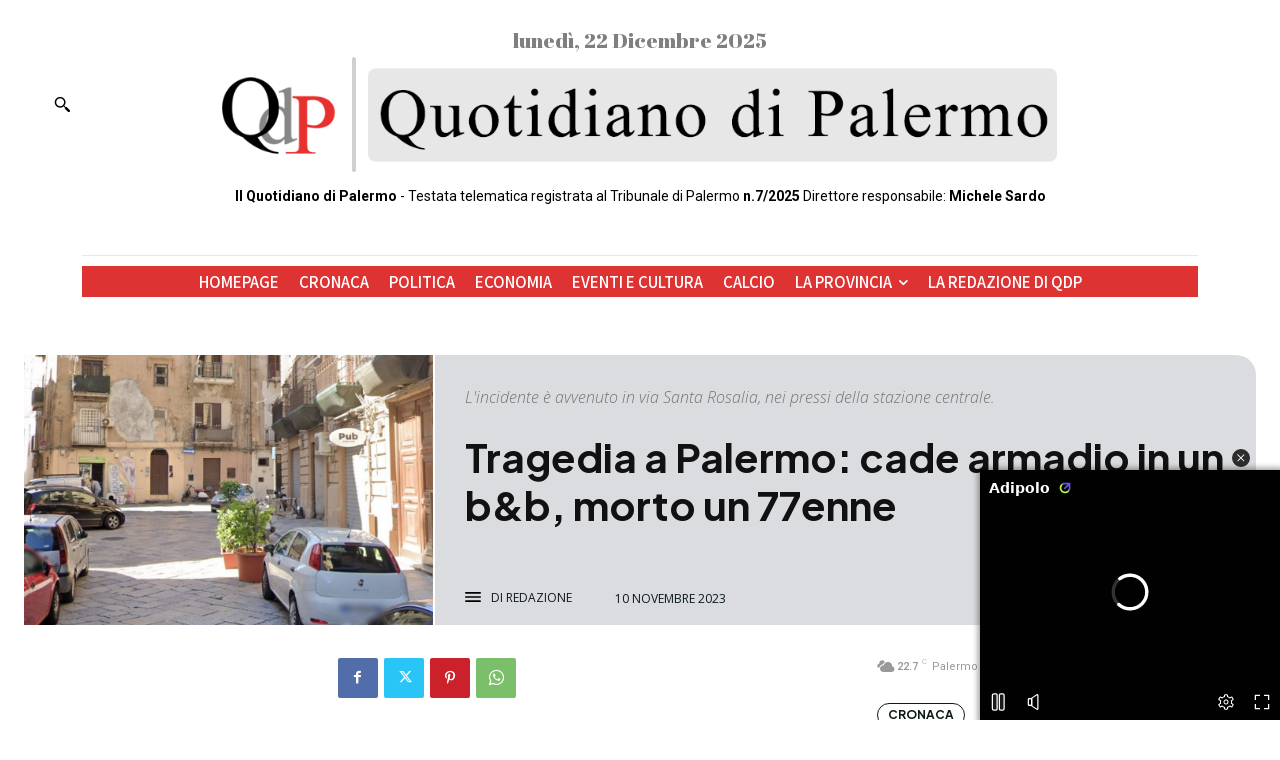

--- FILE ---
content_type: text/html; charset=UTF-8
request_url: https://quotidianodipalermo.it/wp-admin/admin-ajax.php?td_theme_name=Newspaper&v=12.6.8
body_size: -382
content:
{"6950":131}

--- FILE ---
content_type: text/html; charset=utf-8
request_url: https://www.google.com/recaptcha/api2/aframe
body_size: 265
content:
<!DOCTYPE HTML><html><head><meta http-equiv="content-type" content="text/html; charset=UTF-8"></head><body><script nonce="pWg2fgkrJ8on07Mp97kcdw">/** Anti-fraud and anti-abuse applications only. See google.com/recaptcha */ try{var clients={'sodar':'https://pagead2.googlesyndication.com/pagead/sodar?'};window.addEventListener("message",function(a){try{if(a.source===window.parent){var b=JSON.parse(a.data);var c=clients[b['id']];if(c){var d=document.createElement('img');d.src=c+b['params']+'&rc='+(localStorage.getItem("rc::a")?sessionStorage.getItem("rc::b"):"");window.document.body.appendChild(d);sessionStorage.setItem("rc::e",parseInt(sessionStorage.getItem("rc::e")||0)+1);localStorage.setItem("rc::h",'1769006205365');}}}catch(b){}});window.parent.postMessage("_grecaptcha_ready", "*");}catch(b){}</script></body></html>

--- FILE ---
content_type: text/css
request_url: https://quotidianodipalermo.it/wp-content/themes/Newspaper-child/style.css?ver=1.0
body_size: -260
content:
/*
Theme Name: Quotidiano di Palermo
Theme URI: https://cofficegroup.com/
Description: Child di Newspaper per Quotidiano di Palermo
Author: Coffice s.r.l.
Template: Newspaper
Version: 1.0
*/


--- FILE ---
content_type: text/javascript
request_url: https://jscdn.greeter.me/quotidianodipalermo.itvideoadvsticky.js
body_size: 1011
content:
function runCode() {

// which player
   var playerpercent = 1  // {1 -> only Ani} , {0 -> only Sagi} , {0.5 -> 50% - 50% Ani - Sagi} 
   var divclassani  = "aplvideo"  // Double verify that the aplvideo class is also set the same in Aniview
   var divclasssagi = "aplvideo"  // Double verify that the aplvideo class is also set the same in Sagi

// Ani
    var ani_tagId = '67f6296e6fb96bf474044688';
    var ani_publisherId = '67f6279ba24fbaf8cb0699a8';
// Ani
// Sagi
    var scriptId = 'tag_5f40f04e-17fa-49cf-ae12-28a8f5bc005c';

   //
    var scriptPath = 'https://player.adipolosolutions.com/cdn/tags/';
// Sagi

// Settings Above // 
// ***************************************************** //

  var randomNumber = Math.random();
  if (randomNumber < playerpercent) {
    // Code 1 - AniView
    window.opavibingo = {};
    window.opavibingo.videoPlayerLoader = function(tagId, publisherId, injectionPointId) {
      var videoDiv = document.createElement('div');
      videoDiv.classList.add(divclassani);
      var videoScript = document.createElement('script');
      videoScript.id = 'AV' + tagId;
      videoScript.async = true;
      videoScript.type = 'text/javascript';
      var useSSL = 'https:' == document.location.protocol;
      var scriptUrl = atob('Ly90ZzEubW9kb3JvMzYwLmNvbS9hcGkvYWRzZXJ2ZXIvc3B0P0FWX1RBR0lEPQ==');
      videoScript.src = (useSSL ? 'https:' : 'http:') + scriptUrl + tagId + '&AV_PUBLISHERID=' + publisherId;
      videoDiv.appendChild(videoScript);
      document.body.insertBefore(videoDiv, document.body.firstChild);
      setTimeout(x => {
        var theDiv = document.getElementsByClassName(videoScript.id)[0];
        var injectionPoint = document.getElementById(injectionPointId);
        if (injectionPoint) {
          document.body.removeChild(theDiv);
          injectionPoint.parentElement.insertBefore(theDiv, injectionPoint);
        }
      }, 100);
    };
    window.opavibingo.videoPlayerLoader(ani_tagId, ani_publisherId, 'index23232');  // Ani_tagId, Ani_publisherId, injectionPointId
  } else {
    // Code 2 - Sagi 

    (function() {
      var aplVideoDiv = document.createElement('div');
      aplVideoDiv.className = divclasssagi;
      document.body.appendChild(aplVideoDiv);

      var scriptTag = document.createElement('script');
      scriptTag.async = true;
      scriptTag.id = scriptId;
      scriptTag.type = 'text/javascript';
      scriptTag.src = scriptPath + scriptId + '.js';

      aplVideoDiv.appendChild(scriptTag);
    })();
  }
}
runCode();

--- FILE ---
content_type: application/javascript
request_url: https://quotidianodipalermo.it/wp-content/plugins/project-adv-inserter/src/assets/dist/main.min.js?ver=1.2.1
body_size: 8032
content:
/*! For license information please see main.min.js.LICENSE.txt */
(()=>{var i={88:i=>{i.exports=function(i){var e={};function s(o){if(e[o])return e[o].exports;var r=e[o]={i:o,l:!1,exports:{}};return i[o].call(r.exports,r,r.exports,s),r.l=!0,r.exports}return s.m=i,s.c=e,s.d=function(i,e,o){s.o(i,e)||Object.defineProperty(i,e,{configurable:!1,enumerable:!0,get:o})},s.n=function(i){var e=i&&i.__esModule?function(){return i.default}:function(){return i};return s.d(e,"a",e),e},s.o=function(i,e){return Object.prototype.hasOwnProperty.call(i,e)},s.p="",s(s.s=1)}([function(i,e,s){"use strict";i.exports={BROWSER_TYPES:{CHROME:"Chrome",FIREFOX:"Firefox",OPERA:"Opera",YANDEX:"Yandex",SAFARI:"Safari",INTERNET_EXPLORER:"Internet Explorer",EDGE:"Edge",CHROMIUM:"Chromium",IE:"IE",MOBILE_SAFARI:"Mobile Safari",EDGE_CHROMIUM:"Edge Chromium"},DEVICE_TYPES:{MOBILE:"mobile",TABLET:"tablet",SMART_TV:"smarttv",CONSOLE:"console",WEARABLE:"wearable",BROWSER:void 0},OS_TYPES:{IOS:"iOS",ANDROID:"Android",WINDOWS_PHONE:"Windows Phone",WINDOWS:"Windows",MAC_OS:"Mac OS"},defaultData:{isMobile:!1,isTablet:!1,isBrowser:!1,isSmartTV:!1,isConsole:!1,isWearable:!1}}},function(i,e,s){"use strict";var o,r=s(2),n=s(0),a=n.BROWSER_TYPES,t=n.OS_TYPES,d=n.DEVICE_TYPES,l=s(4),u=l.checkType,w=l.broPayload,c=l.mobilePayload,m=l.wearPayload,p=l.consolePayload,b=l.stvPayload,f=l.getNavigatorInstance,g=l.isIOS13Check,v=new r,h=v.getBrowser(),E=v.getDevice(),S=v.getEngine(),O=v.getOS(),x=v.getUA(),y=a.CHROME,T=a.CHROMIUM,A=a.IE,N=a.INTERNET_EXPLORER,k=a.OPERA,M=a.FIREFOX,R=a.SAFARI,I=a.EDGE,_=a.YANDEX,P=a.MOBILE_SAFARI,C=d.MOBILE,V=d.TABLET,B=d.SMART_TV,D=d.BROWSER,L=d.WEARABLE,W=d.CONSOLE,j=t.ANDROID,z=t.WINDOWS_PHONE,F=t.IOS,U=t.WINDOWS,G=t.MAC_OS,H=function(){return O.name===t.WINDOWS&&"10"===O.version&&"string"==typeof x&&-1!==x.indexOf("Edg/")},Y=function(){return h.name===I},X=function(){return g("iPad")},q=E.type===B,Q=E.type===W,$=E.type===L,Z=h.name===P||X(),K=h.name===T,J=function(){switch(E.type){case C:case V:return!0;default:return!1}}()||X(),ii=E.type===C,ei=E.type===V||X(),si=E.type===D,oi=O.name===j,ri=O.name===z,ni=O.name===F||X(),ai=h.name===y,ti=h.name===M,di=h.name===R||h.name===P,li=h.name===k,ui=h.name===N||h.name===A,wi=O.version?O.version:"none",ci=O.name?O.name:"none",mi=h.major,pi=h.version,bi=h.name,fi=E.vendor?E.vendor:"none",gi=E.model?E.model:"none",vi=S.name,hi=S.version,Ei=x,Si=Y()||H(),Oi=h.name===_,xi=E.type,yi=(o=f())&&(/iPad|iPhone|iPod/.test(o.platform)||"MacIntel"===o.platform&&o.maxTouchPoints>1)&&!window.MSStream,Ti=X(),Ai=g("iPhone"),Ni=g("iPod"),ki=function(){var i=f(),e=i&&i.userAgent.toLowerCase();return"string"==typeof e&&/electron/.test(e)}(),Mi=H(),Ri=Y(),Ii=O.name===U,_i=O.name===G,Pi=u(E.type);i.exports={deviceDetect:function(){var i=Pi.isBrowser,e=Pi.isMobile,s=Pi.isTablet,o=Pi.isSmartTV,r=Pi.isConsole,n=Pi.isWearable;return i?w(i,h,S,O,x):o?b(o,S,O,x):r?p(r,S,O,x):e||s?c(Pi,E,O,x):n?m(n,S,O,x):void 0},isSmartTV:q,isConsole:Q,isWearable:$,isMobileSafari:Z,isChromium:K,isMobile:J,isMobileOnly:ii,isTablet:ei,isBrowser:si,isAndroid:oi,isWinPhone:ri,isIOS:ni,isChrome:ai,isFirefox:ti,isSafari:di,isOpera:li,isIE:ui,osVersion:wi,osName:ci,fullBrowserVersion:mi,browserVersion:pi,browserName:bi,mobileVendor:fi,mobileModel:gi,engineName:vi,engineVersion:hi,getUA:Ei,isEdge:Si,isYandex:Oi,deviceType:xi,isIOS13:yi,isIPad13:Ti,isIPhone13:Ai,isIPod13:Ni,isElectron:ki,isEdgeChromium:Mi,isLegacyEdge:Ri,isWindows:Ii,isMacOs:_i}},function(i,e,s){var o;!function(r,n){"use strict";var a="function",t="undefined",d="object",l="model",u="name",w="type",c="vendor",m="version",p="architecture",b="console",f="mobile",g="tablet",v="smarttv",h="wearable",E={extend:function(i,e){var s={};for(var o in i)e[o]&&e[o].length%2==0?s[o]=e[o].concat(i[o]):s[o]=i[o];return s},has:function(i,e){return"string"==typeof i&&-1!==e.toLowerCase().indexOf(i.toLowerCase())},lowerize:function(i){return i.toLowerCase()},major:function(i){return"string"==typeof i?i.replace(/[^\d\.]/g,"").split(".")[0]:n},trim:function(i){return i.replace(/^[\s\uFEFF\xA0]+|[\s\uFEFF\xA0]+$/g,"")}},S={rgx:function(i,e){for(var s,o,r,t,l,u,w=0;w<e.length&&!l;){var c=e[w],m=e[w+1];for(s=o=0;s<c.length&&!l;)if(l=c[s++].exec(i))for(r=0;r<m.length;r++)u=l[++o],typeof(t=m[r])===d&&t.length>0?2==t.length?typeof t[1]==a?this[t[0]]=t[1].call(this,u):this[t[0]]=t[1]:3==t.length?typeof t[1]!==a||t[1].exec&&t[1].test?this[t[0]]=u?u.replace(t[1],t[2]):n:this[t[0]]=u?t[1].call(this,u,t[2]):n:4==t.length&&(this[t[0]]=u?t[3].call(this,u.replace(t[1],t[2])):n):this[t]=u||n;w+=2}},str:function(i,e){for(var s in e)if(typeof e[s]===d&&e[s].length>0){for(var o=0;o<e[s].length;o++)if(E.has(e[s][o],i))return"?"===s?n:s}else if(E.has(e[s],i))return"?"===s?n:s;return i}},O={browser:{oldsafari:{version:{"1.0":"/8",1.2:"/1",1.3:"/3","2.0":"/412","2.0.2":"/416","2.0.3":"/417","2.0.4":"/419","?":"/"}}},device:{amazon:{model:{"Fire Phone":["SD","KF"]}},sprint:{model:{"Evo Shift 4G":"7373KT"},vendor:{HTC:"APA",Sprint:"Sprint"}}},os:{windows:{version:{ME:"4.90","NT 3.11":"NT3.51","NT 4.0":"NT4.0",2e3:"NT 5.0",XP:["NT 5.1","NT 5.2"],Vista:"NT 6.0",7:"NT 6.1",8:"NT 6.2",8.1:"NT 6.3",10:["NT 6.4","NT 10.0"],RT:"ARM"}}}},x={browser:[[/(opera\smini)\/([\w\.-]+)/i,/(opera\s[mobiletab]+).+version\/([\w\.-]+)/i,/(opera).+version\/([\w\.]+)/i,/(opera)[\/\s]+([\w\.]+)/i],[u,m],[/(opios)[\/\s]+([\w\.]+)/i],[[u,"Opera Mini"],m],[/\s(opr)\/([\w\.]+)/i],[[u,"Opera"],m],[/(kindle)\/([\w\.]+)/i,/(lunascape|maxthon|netfront|jasmine|blazer)[\/\s]?([\w\.]*)/i,/(avant\s|iemobile|slim|baidu)(?:browser)?[\/\s]?([\w\.]*)/i,/(?:ms|\()(ie)\s([\w\.]+)/i,/(rekonq)\/([\w\.]*)/i,/(chromium|flock|rockmelt|midori|epiphany|silk|skyfire|ovibrowser|bolt|iron|vivaldi|iridium|phantomjs|bowser|quark)\/([\w\.-]+)/i],[u,m],[/(trident).+rv[:\s]([\w\.]+).+like\sgecko/i],[[u,"IE"],m],[/(edge|edgios|edgea)\/((\d+)?[\w\.]+)/i],[[u,"Edge"],m],[/(yabrowser)\/([\w\.]+)/i],[[u,"Yandex"],m],[/(puffin)\/([\w\.]+)/i],[[u,"Puffin"],m],[/((?:[\s\/])uc?\s?browser|(?:juc.+)ucweb)[\/\s]?([\w\.]+)/i],[[u,"UCBrowser"],m],[/(comodo_dragon)\/([\w\.]+)/i],[[u,/_/g," "],m],[/(micromessenger)\/([\w\.]+)/i],[[u,"WeChat"],m],[/(qqbrowserlite)\/([\w\.]+)/i],[u,m],[/(QQ)\/([\d\.]+)/i],[u,m],[/m?(qqbrowser)[\/\s]?([\w\.]+)/i],[u,m],[/(BIDUBrowser)[\/\s]?([\w\.]+)/i],[u,m],[/(2345Explorer)[\/\s]?([\w\.]+)/i],[u,m],[/(MetaSr)[\/\s]?([\w\.]+)/i],[u],[/(LBBROWSER)/i],[u],[/xiaomi\/miuibrowser\/([\w\.]+)/i],[m,[u,"MIUI Browser"]],[/;fbav\/([\w\.]+);/i],[m,[u,"Facebook"]],[/headlesschrome(?:\/([\w\.]+)|\s)/i],[m,[u,"Chrome Headless"]],[/\swv\).+(chrome)\/([\w\.]+)/i],[[u,/(.+)/,"$1 WebView"],m],[/((?:oculus|samsung)browser)\/([\w\.]+)/i],[[u,/(.+(?:g|us))(.+)/,"$1 $2"],m],[/android.+version\/([\w\.]+)\s+(?:mobile\s?safari|safari)*/i],[m,[u,"Android Browser"]],[/(chrome|omniweb|arora|[tizenoka]{5}\s?browser)\/v?([\w\.]+)/i],[u,m],[/(dolfin)\/([\w\.]+)/i],[[u,"Dolphin"],m],[/((?:android.+)crmo|crios)\/([\w\.]+)/i],[[u,"Chrome"],m],[/(coast)\/([\w\.]+)/i],[[u,"Opera Coast"],m],[/fxios\/([\w\.-]+)/i],[m,[u,"Firefox"]],[/version\/([\w\.]+).+?mobile\/\w+\s(safari)/i],[m,[u,"Mobile Safari"]],[/version\/([\w\.]+).+?(mobile\s?safari|safari)/i],[m,u],[/webkit.+?(gsa)\/([\w\.]+).+?(mobile\s?safari|safari)(\/[\w\.]+)/i],[[u,"GSA"],m],[/webkit.+?(mobile\s?safari|safari)(\/[\w\.]+)/i],[u,[m,S.str,O.browser.oldsafari.version]],[/(konqueror)\/([\w\.]+)/i,/(webkit|khtml)\/([\w\.]+)/i],[u,m],[/(navigator|netscape)\/([\w\.-]+)/i],[[u,"Netscape"],m],[/(swiftfox)/i,/(icedragon|iceweasel|camino|chimera|fennec|maemo\sbrowser|minimo|conkeror)[\/\s]?([\w\.\+]+)/i,/(firefox|seamonkey|k-meleon|icecat|iceape|firebird|phoenix|palemoon|basilisk|waterfox)\/([\w\.-]+)$/i,/(mozilla)\/([\w\.]+).+rv\:.+gecko\/\d+/i,/(polaris|lynx|dillo|icab|doris|amaya|w3m|netsurf|sleipnir)[\/\s]?([\w\.]+)/i,/(links)\s\(([\w\.]+)/i,/(gobrowser)\/?([\w\.]*)/i,/(ice\s?browser)\/v?([\w\._]+)/i,/(mosaic)[\/\s]([\w\.]+)/i],[u,m]],cpu:[[/(?:(amd|x(?:(?:86|64)[_-])?|wow|win)64)[;\)]/i],[[p,"amd64"]],[/(ia32(?=;))/i],[[p,E.lowerize]],[/((?:i[346]|x)86)[;\)]/i],[[p,"ia32"]],[/windows\s(ce|mobile);\sppc;/i],[[p,"arm"]],[/((?:ppc|powerpc)(?:64)?)(?:\smac|;|\))/i],[[p,/ower/,"",E.lowerize]],[/(sun4\w)[;\)]/i],[[p,"sparc"]],[/((?:avr32|ia64(?=;))|68k(?=\))|arm(?:64|(?=v\d+;))|(?=atmel\s)avr|(?:irix|mips|sparc)(?:64)?(?=;)|pa-risc)/i],[[p,E.lowerize]]],device:[[/\((ipad|playbook);[\w\s\);-]+(rim|apple)/i],[l,c,[w,g]],[/applecoremedia\/[\w\.]+ \((ipad)/],[l,[c,"Apple"],[w,g]],[/(apple\s{0,1}tv)/i],[[l,"Apple TV"],[c,"Apple"]],[/(archos)\s(gamepad2?)/i,/(hp).+(touchpad)/i,/(hp).+(tablet)/i,/(kindle)\/([\w\.]+)/i,/\s(nook)[\w\s]+build\/(\w+)/i,/(dell)\s(strea[kpr\s\d]*[\dko])/i],[c,l,[w,g]],[/(kf[A-z]+)\sbuild\/.+silk\//i],[l,[c,"Amazon"],[w,g]],[/(sd|kf)[0349hijorstuw]+\sbuild\/.+silk\//i],[[l,S.str,O.device.amazon.model],[c,"Amazon"],[w,f]],[/\((ip[honed|\s\w*]+);.+(apple)/i],[l,c,[w,f]],[/\((ip[honed|\s\w*]+);/i],[l,[c,"Apple"],[w,f]],[/(blackberry)[\s-]?(\w+)/i,/(blackberry|benq|palm(?=\-)|sonyericsson|acer|asus|dell|meizu|motorola|polytron)[\s_-]?([\w-]*)/i,/(hp)\s([\w\s]+\w)/i,/(asus)-?(\w+)/i],[c,l,[w,f]],[/\(bb10;\s(\w+)/i],[l,[c,"BlackBerry"],[w,f]],[/android.+(transfo[prime\s]{4,10}\s\w+|eeepc|slider\s\w+|nexus 7|padfone)/i],[l,[c,"Asus"],[w,g]],[/(sony)\s(tablet\s[ps])\sbuild\//i,/(sony)?(?:sgp.+)\sbuild\//i],[[c,"Sony"],[l,"Xperia Tablet"],[w,g]],[/android.+\s([c-g]\d{4}|so[-l]\w+)\sbuild\//i],[l,[c,"Sony"],[w,f]],[/\s(ouya)\s/i,/(nintendo)\s([wids3u]+)/i],[c,l,[w,b]],[/android.+;\s(shield)\sbuild/i],[l,[c,"Nvidia"],[w,b]],[/(playstation\s[34portablevi]+)/i],[l,[c,"Sony"],[w,b]],[/(sprint\s(\w+))/i],[[c,S.str,O.device.sprint.vendor],[l,S.str,O.device.sprint.model],[w,f]],[/(lenovo)\s?(S(?:5000|6000)+(?:[-][\w+]))/i],[c,l,[w,g]],[/(htc)[;_\s-]+([\w\s]+(?=\))|\w+)*/i,/(zte)-(\w*)/i,/(alcatel|geeksphone|lenovo|nexian|panasonic|(?=;\s)sony)[_\s-]?([\w-]*)/i],[c,[l,/_/g," "],[w,f]],[/(nexus\s9)/i],[l,[c,"HTC"],[w,g]],[/d\/huawei([\w\s-]+)[;\)]/i,/(nexus\s6p)/i],[l,[c,"Huawei"],[w,f]],[/(microsoft);\s(lumia[\s\w]+)/i],[c,l,[w,f]],[/[\s\(;](xbox(?:\sone)?)[\s\);]/i],[l,[c,"Microsoft"],[w,b]],[/(kin\.[onetw]{3})/i],[[l,/\./g," "],[c,"Microsoft"],[w,f]],[/\s(milestone|droid(?:[2-4x]|\s(?:bionic|x2|pro|razr))?:?(\s4g)?)[\w\s]+build\//i,/mot[\s-]?(\w*)/i,/(XT\d{3,4}) build\//i,/(nexus\s6)/i],[l,[c,"Motorola"],[w,f]],[/android.+\s(mz60\d|xoom[\s2]{0,2})\sbuild\//i],[l,[c,"Motorola"],[w,g]],[/hbbtv\/\d+\.\d+\.\d+\s+\([\w\s]*;\s*(\w[^;]*);([^;]*)/i],[[c,E.trim],[l,E.trim],[w,v]],[/hbbtv.+maple;(\d+)/i],[[l,/^/,"SmartTV"],[c,"Samsung"],[w,v]],[/\(dtv[\);].+(aquos)/i],[l,[c,"Sharp"],[w,v]],[/android.+((sch-i[89]0\d|shw-m380s|gt-p\d{4}|gt-n\d+|sgh-t8[56]9|nexus 10))/i,/((SM-T\w+))/i],[[c,"Samsung"],l,[w,g]],[/smart-tv.+(samsung)/i],[c,[w,v],l],[/((s[cgp]h-\w+|gt-\w+|galaxy\snexus|sm-\w[\w\d]+))/i,/(sam[sung]*)[\s-]*(\w+-?[\w-]*)/i,/sec-((sgh\w+))/i],[[c,"Samsung"],l,[w,f]],[/sie-(\w*)/i],[l,[c,"Siemens"],[w,f]],[/(maemo|nokia).*(n900|lumia\s\d+)/i,/(nokia)[\s_-]?([\w-]*)/i],[[c,"Nokia"],l,[w,f]],[/android\s3\.[\s\w;-]{10}(a\d{3})/i],[l,[c,"Acer"],[w,g]],[/android.+([vl]k\-?\d{3})\s+build/i],[l,[c,"LG"],[w,g]],[/android\s3\.[\s\w;-]{10}(lg?)-([06cv9]{3,4})/i],[[c,"LG"],l,[w,g]],[/(lg) netcast\.tv/i],[c,l,[w,v]],[/(nexus\s[45])/i,/lg[e;\s\/-]+(\w*)/i,/android.+lg(\-?[\d\w]+)\s+build/i],[l,[c,"LG"],[w,f]],[/android.+(ideatab[a-z0-9\-\s]+)/i],[l,[c,"Lenovo"],[w,g]],[/linux;.+((jolla));/i],[c,l,[w,f]],[/((pebble))app\/[\d\.]+\s/i],[c,l,[w,h]],[/android.+;\s(oppo)\s?([\w\s]+)\sbuild/i],[c,l,[w,f]],[/crkey/i],[[l,"Chromecast"],[c,"Google"]],[/android.+;\s(glass)\s\d/i],[l,[c,"Google"],[w,h]],[/android.+;\s(pixel c)\s/i],[l,[c,"Google"],[w,g]],[/android.+;\s(pixel xl|pixel)\s/i],[l,[c,"Google"],[w,f]],[/android.+;\s(\w+)\s+build\/hm\1/i,/android.+(hm[\s\-_]*note?[\s_]*(?:\d\w)?)\s+build/i,/android.+(mi[\s\-_]*(?:one|one[\s_]plus|note lte)?[\s_]*(?:\d?\w?)[\s_]*(?:plus)?)\s+build/i,/android.+(redmi[\s\-_]*(?:note)?(?:[\s_]*[\w\s]+))\s+build/i],[[l,/_/g," "],[c,"Xiaomi"],[w,f]],[/android.+(mi[\s\-_]*(?:pad)(?:[\s_]*[\w\s]+))\s+build/i],[[l,/_/g," "],[c,"Xiaomi"],[w,g]],[/android.+;\s(m[1-5]\snote)\sbuild/i],[l,[c,"Meizu"],[w,g]],[/android.+a000(1)\s+build/i,/android.+oneplus\s(a\d{4})\s+build/i],[l,[c,"OnePlus"],[w,f]],[/android.+[;\/]\s*(RCT[\d\w]+)\s+build/i],[l,[c,"RCA"],[w,g]],[/android.+[;\/\s]+(Venue[\d\s]{2,7})\s+build/i],[l,[c,"Dell"],[w,g]],[/android.+[;\/]\s*(Q[T|M][\d\w]+)\s+build/i],[l,[c,"Verizon"],[w,g]],[/android.+[;\/]\s+(Barnes[&\s]+Noble\s+|BN[RT])(V?.*)\s+build/i],[[c,"Barnes & Noble"],l,[w,g]],[/android.+[;\/]\s+(TM\d{3}.*\b)\s+build/i],[l,[c,"NuVision"],[w,g]],[/android.+;\s(k88)\sbuild/i],[l,[c,"ZTE"],[w,g]],[/android.+[;\/]\s*(gen\d{3})\s+build.*49h/i],[l,[c,"Swiss"],[w,f]],[/android.+[;\/]\s*(zur\d{3})\s+build/i],[l,[c,"Swiss"],[w,g]],[/android.+[;\/]\s*((Zeki)?TB.*\b)\s+build/i],[l,[c,"Zeki"],[w,g]],[/(android).+[;\/]\s+([YR]\d{2})\s+build/i,/android.+[;\/]\s+(Dragon[\-\s]+Touch\s+|DT)(\w{5})\sbuild/i],[[c,"Dragon Touch"],l,[w,g]],[/android.+[;\/]\s*(NS-?\w{0,9})\sbuild/i],[l,[c,"Insignia"],[w,g]],[/android.+[;\/]\s*((NX|Next)-?\w{0,9})\s+build/i],[l,[c,"NextBook"],[w,g]],[/android.+[;\/]\s*(Xtreme\_)?(V(1[045]|2[015]|30|40|60|7[05]|90))\s+build/i],[[c,"Voice"],l,[w,f]],[/android.+[;\/]\s*(LVTEL\-)?(V1[12])\s+build/i],[[c,"LvTel"],l,[w,f]],[/android.+[;\/]\s*(V(100MD|700NA|7011|917G).*\b)\s+build/i],[l,[c,"Envizen"],[w,g]],[/android.+[;\/]\s*(Le[\s\-]+Pan)[\s\-]+(\w{1,9})\s+build/i],[c,l,[w,g]],[/android.+[;\/]\s*(Trio[\s\-]*.*)\s+build/i],[l,[c,"MachSpeed"],[w,g]],[/android.+[;\/]\s*(Trinity)[\-\s]*(T\d{3})\s+build/i],[c,l,[w,g]],[/android.+[;\/]\s*TU_(1491)\s+build/i],[l,[c,"Rotor"],[w,g]],[/android.+(KS(.+))\s+build/i],[l,[c,"Amazon"],[w,g]],[/android.+(Gigaset)[\s\-]+(Q\w{1,9})\s+build/i],[c,l,[w,g]],[/\s(tablet|tab)[;\/]/i,/\s(mobile)(?:[;\/]|\ssafari)/i],[[w,E.lowerize],c,l],[/(android[\w\.\s\-]{0,9});.+build/i],[l,[c,"Generic"]]],engine:[[/windows.+\sedge\/([\w\.]+)/i],[m,[u,"EdgeHTML"]],[/(presto)\/([\w\.]+)/i,/(webkit|trident|netfront|netsurf|amaya|lynx|w3m)\/([\w\.]+)/i,/(khtml|tasman|links)[\/\s]\(?([\w\.]+)/i,/(icab)[\/\s]([23]\.[\d\.]+)/i],[u,m],[/rv\:([\w\.]{1,9}).+(gecko)/i],[m,u]],os:[[/microsoft\s(windows)\s(vista|xp)/i],[u,m],[/(windows)\snt\s6\.2;\s(arm)/i,/(windows\sphone(?:\sos)*)[\s\/]?([\d\.\s\w]*)/i,/(windows\smobile|windows)[\s\/]?([ntce\d\.\s]+\w)/i],[u,[m,S.str,O.os.windows.version]],[/(win(?=3|9|n)|win\s9x\s)([nt\d\.]+)/i],[[u,"Windows"],[m,S.str,O.os.windows.version]],[/\((bb)(10);/i],[[u,"BlackBerry"],m],[/(blackberry)\w*\/?([\w\.]*)/i,/(tizen)[\/\s]([\w\.]+)/i,/(android|webos|palm\sos|qnx|bada|rim\stablet\sos|meego|contiki)[\/\s-]?([\w\.]*)/i,/linux;.+(sailfish);/i],[u,m],[/(symbian\s?os|symbos|s60(?=;))[\/\s-]?([\w\.]*)/i],[[u,"Symbian"],m],[/\((series40);/i],[u],[/mozilla.+\(mobile;.+gecko.+firefox/i],[[u,"Firefox OS"],m],[/(nintendo|playstation)\s([wids34portablevu]+)/i,/(mint)[\/\s\(]?(\w*)/i,/(mageia|vectorlinux)[;\s]/i,/(joli|[kxln]?ubuntu|debian|suse|opensuse|gentoo|(?=\s)arch|slackware|fedora|mandriva|centos|pclinuxos|redhat|zenwalk|linpus)[\/\s-]?(?!chrom)([\w\.-]*)/i,/(hurd|linux)\s?([\w\.]*)/i,/(gnu)\s?([\w\.]*)/i],[u,m],[/(cros)\s[\w]+\s([\w\.]+\w)/i],[[u,"Chromium OS"],m],[/(sunos)\s?([\w\.\d]*)/i],[[u,"Solaris"],m],[/\s([frentopc-]{0,4}bsd|dragonfly)\s?([\w\.]*)/i],[u,m],[/(haiku)\s(\w+)/i],[u,m],[/cfnetwork\/.+darwin/i,/ip[honead]{2,4}(?:.*os\s([\w]+)\slike\smac|;\sopera)/i],[[m,/_/g,"."],[u,"iOS"]],[/(mac\sos\sx)\s?([\w\s\.]*)/i,/(macintosh|mac(?=_powerpc)\s)/i],[[u,"Mac OS"],[m,/_/g,"."]],[/((?:open)?solaris)[\/\s-]?([\w\.]*)/i,/(aix)\s((\d)(?=\.|\)|\s)[\w\.])*/i,/(plan\s9|minix|beos|os\/2|amigaos|morphos|risc\sos|openvms)/i,/(unix)\s?([\w\.]*)/i],[u,m]]},y=function(i,e){if("object"==typeof i&&(e=i,i=n),!(this instanceof y))return new y(i,e).getResult();var s=i||(r&&r.navigator&&r.navigator.userAgent?r.navigator.userAgent:""),o=e?E.extend(x,e):x;return this.getBrowser=function(){var i={name:n,version:n};return S.rgx.call(i,s,o.browser),i.major=E.major(i.version),i},this.getCPU=function(){var i={architecture:n};return S.rgx.call(i,s,o.cpu),i},this.getDevice=function(){var i={vendor:n,model:n,type:n};return S.rgx.call(i,s,o.device),i},this.getEngine=function(){var i={name:n,version:n};return S.rgx.call(i,s,o.engine),i},this.getOS=function(){var i={name:n,version:n};return S.rgx.call(i,s,o.os),i},this.getResult=function(){return{ua:this.getUA(),browser:this.getBrowser(),engine:this.getEngine(),os:this.getOS(),device:this.getDevice(),cpu:this.getCPU()}},this.getUA=function(){return s},this.setUA=function(i){return s=i,this},this};y.VERSION="0.7.18",y.BROWSER={NAME:u,MAJOR:"major",VERSION:m},y.CPU={ARCHITECTURE:p},y.DEVICE={MODEL:l,VENDOR:c,TYPE:w,CONSOLE:b,MOBILE:f,SMARTTV:v,TABLET:g,WEARABLE:h,EMBEDDED:"embedded"},y.ENGINE={NAME:u,VERSION:m},y.OS={NAME:u,VERSION:m},typeof e!==t?(typeof i!==t&&i.exports&&(e=i.exports=y),e.UAParser=y):s(3)?(o=function(){return y}.call(e,s,e,i))===n||(i.exports=o):r&&(r.UAParser=y);var T=r&&(r.jQuery||r.Zepto);if(typeof T!==t){var A=new y;T.ua=A.getResult(),T.ua.get=function(){return A.getUA()},T.ua.set=function(i){A.setUA(i);var e=A.getResult();for(var s in e)T.ua[s]=e[s]}}}("object"==typeof window?window:this)},function(i,e){(function(e){i.exports=e}).call(e,{})},function(i,e,s){"use strict";Object.defineProperty(e,"__esModule",{value:!0});var o=Object.assign||function(i){for(var e=1;e<arguments.length;e++){var s=arguments[e];for(var o in s)Object.prototype.hasOwnProperty.call(s,o)&&(i[o]=s[o])}return i},r=s(0),n=r.DEVICE_TYPES,a=r.defaultData,t=e.getNavigatorInstance=function(){return!("undefined"==typeof window||!window.navigator&&!navigator)&&(window.navigator||navigator)},d=e.isIOS13Check=function(i){var e=t();return e&&e.platform&&(-1!==e.platform.indexOf(i)||"MacIntel"===e.platform&&e.maxTouchPoints>1&&!window.MSStream)};i.exports={checkType:function(i){switch(i){case n.MOBILE:return{isMobile:!0};case n.TABLET:return{isTablet:!0};case n.SMART_TV:return{isSmartTV:!0};case n.CONSOLE:return{isConsole:!0};case n.WEARABLE:return{isWearable:!0};case n.BROWSER:return{isBrowser:!0};default:return a}},broPayload:function(i,e,s,o,r){return{isBrowser:i,browserMajorVersion:e.major,browserFullVersion:e.version,browserName:e.name,engineName:s.name||!1,engineVersion:s.version,osName:o.name,osVersion:o.version,userAgent:r}},mobilePayload:function(i,e,s,r){return o({},i,{vendor:e.vendor,model:e.model,os:s.name,osVersion:s.version,ua:r})},stvPayload:function(i,e,s,o){return{isSmartTV:i,engineName:e.name,engineVersion:e.version,osName:s.name,osVersion:s.version,userAgent:o}},consolePayload:function(i,e,s,o){return{isConsole:i,engineName:e.name,engineVersion:e.version,osName:s.name,osVersion:s.version,userAgent:o}},wearPayload:function(i,e,s,o){return{isWearable:i,engineName:e.name,engineVersion:e.version,osName:s.name,osVersion:s.version,userAgent:o}},getNavigatorInstance:t,isIOS13Check:d}}])}},e={};function s(o){var r=e[o];if(void 0!==r)return r.exports;var n=e[o]={exports:{}};return i[o](n,n.exports,s),n.exports}s.n=i=>{var e=i&&i.__esModule?()=>i.default:()=>i;return s.d(e,{a:e}),e},s.d=(i,e)=>{for(var o in e)s.o(e,o)&&!s.o(i,o)&&Object.defineProperty(i,o,{enumerable:!0,get:e[o]})},s.o=(i,e)=>Object.prototype.hasOwnProperty.call(i,e),(()=>{"use strict";({slots:s(88).isMobile?window.projectadvinserter.slots.filter((i=>i.is_mobile)):window.projectadvinserter.slots.filter((i=>!i.is_mobile)),init:function(){this.slots.length>0&&this.insert_slot(this.slots.pop())},insert_slot:function(i){const e=document.querySelector(i.selector);if(e){let s="";"after"===i.position&&(s="afterend"),"before"===i.position&&(s="beforebegin"),e.insertAdjacentHTML(s,i.content)}this.slots.length>0&&this.insert_slot(this.slots.pop())}}).init()})()})();